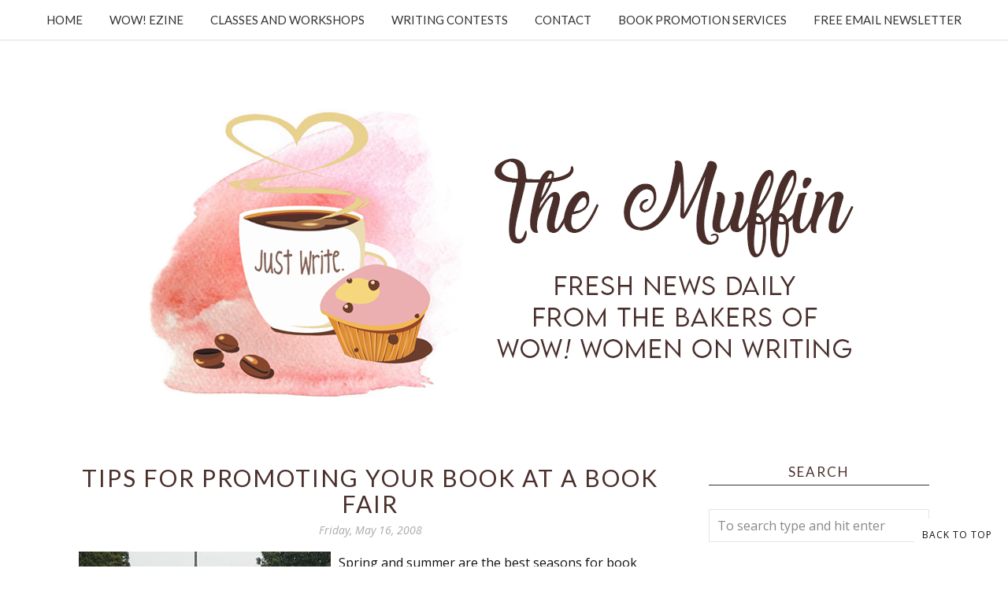

--- FILE ---
content_type: text/html; charset=utf-8
request_url: https://www.google.com/recaptcha/api2/aframe
body_size: -85
content:
<!DOCTYPE HTML><html><head><meta http-equiv="content-type" content="text/html; charset=UTF-8"></head><body><script nonce="lCZdrMFDfBUO0KcND3YhAg">/** Anti-fraud and anti-abuse applications only. See google.com/recaptcha */ try{var clients={'sodar':'https://pagead2.googlesyndication.com/pagead/sodar?'};window.addEventListener("message",function(a){try{if(a.source===window.parent){var b=JSON.parse(a.data);var c=clients[b['id']];if(c){var d=document.createElement('img');d.src=c+b['params']+'&rc='+(localStorage.getItem("rc::a")?sessionStorage.getItem("rc::b"):"");window.document.body.appendChild(d);sessionStorage.setItem("rc::e",parseInt(sessionStorage.getItem("rc::e")||0)+1);localStorage.setItem("rc::h",'1768831626094');}}}catch(b){}});window.parent.postMessage("_grecaptcha_ready", "*");}catch(b){}</script></body></html>

--- FILE ---
content_type: text/html; charset=utf-8
request_url: https://www.google.com/recaptcha/api2/anchor?ar=1&k=6LfHrSkUAAAAAPnKk5cT6JuKlKPzbwyTYuO8--Vr&co=aHR0cHM6Ly9tdWZmaW4ud293LXdvbWVub253cml0aW5nLmNvbTo0NDM.&hl=en&v=PoyoqOPhxBO7pBk68S4YbpHZ&size=invisible&anchor-ms=20000&execute-ms=30000&cb=o3elh2k3a90y
body_size: 49041
content:
<!DOCTYPE HTML><html dir="ltr" lang="en"><head><meta http-equiv="Content-Type" content="text/html; charset=UTF-8">
<meta http-equiv="X-UA-Compatible" content="IE=edge">
<title>reCAPTCHA</title>
<style type="text/css">
/* cyrillic-ext */
@font-face {
  font-family: 'Roboto';
  font-style: normal;
  font-weight: 400;
  font-stretch: 100%;
  src: url(//fonts.gstatic.com/s/roboto/v48/KFO7CnqEu92Fr1ME7kSn66aGLdTylUAMa3GUBHMdazTgWw.woff2) format('woff2');
  unicode-range: U+0460-052F, U+1C80-1C8A, U+20B4, U+2DE0-2DFF, U+A640-A69F, U+FE2E-FE2F;
}
/* cyrillic */
@font-face {
  font-family: 'Roboto';
  font-style: normal;
  font-weight: 400;
  font-stretch: 100%;
  src: url(//fonts.gstatic.com/s/roboto/v48/KFO7CnqEu92Fr1ME7kSn66aGLdTylUAMa3iUBHMdazTgWw.woff2) format('woff2');
  unicode-range: U+0301, U+0400-045F, U+0490-0491, U+04B0-04B1, U+2116;
}
/* greek-ext */
@font-face {
  font-family: 'Roboto';
  font-style: normal;
  font-weight: 400;
  font-stretch: 100%;
  src: url(//fonts.gstatic.com/s/roboto/v48/KFO7CnqEu92Fr1ME7kSn66aGLdTylUAMa3CUBHMdazTgWw.woff2) format('woff2');
  unicode-range: U+1F00-1FFF;
}
/* greek */
@font-face {
  font-family: 'Roboto';
  font-style: normal;
  font-weight: 400;
  font-stretch: 100%;
  src: url(//fonts.gstatic.com/s/roboto/v48/KFO7CnqEu92Fr1ME7kSn66aGLdTylUAMa3-UBHMdazTgWw.woff2) format('woff2');
  unicode-range: U+0370-0377, U+037A-037F, U+0384-038A, U+038C, U+038E-03A1, U+03A3-03FF;
}
/* math */
@font-face {
  font-family: 'Roboto';
  font-style: normal;
  font-weight: 400;
  font-stretch: 100%;
  src: url(//fonts.gstatic.com/s/roboto/v48/KFO7CnqEu92Fr1ME7kSn66aGLdTylUAMawCUBHMdazTgWw.woff2) format('woff2');
  unicode-range: U+0302-0303, U+0305, U+0307-0308, U+0310, U+0312, U+0315, U+031A, U+0326-0327, U+032C, U+032F-0330, U+0332-0333, U+0338, U+033A, U+0346, U+034D, U+0391-03A1, U+03A3-03A9, U+03B1-03C9, U+03D1, U+03D5-03D6, U+03F0-03F1, U+03F4-03F5, U+2016-2017, U+2034-2038, U+203C, U+2040, U+2043, U+2047, U+2050, U+2057, U+205F, U+2070-2071, U+2074-208E, U+2090-209C, U+20D0-20DC, U+20E1, U+20E5-20EF, U+2100-2112, U+2114-2115, U+2117-2121, U+2123-214F, U+2190, U+2192, U+2194-21AE, U+21B0-21E5, U+21F1-21F2, U+21F4-2211, U+2213-2214, U+2216-22FF, U+2308-230B, U+2310, U+2319, U+231C-2321, U+2336-237A, U+237C, U+2395, U+239B-23B7, U+23D0, U+23DC-23E1, U+2474-2475, U+25AF, U+25B3, U+25B7, U+25BD, U+25C1, U+25CA, U+25CC, U+25FB, U+266D-266F, U+27C0-27FF, U+2900-2AFF, U+2B0E-2B11, U+2B30-2B4C, U+2BFE, U+3030, U+FF5B, U+FF5D, U+1D400-1D7FF, U+1EE00-1EEFF;
}
/* symbols */
@font-face {
  font-family: 'Roboto';
  font-style: normal;
  font-weight: 400;
  font-stretch: 100%;
  src: url(//fonts.gstatic.com/s/roboto/v48/KFO7CnqEu92Fr1ME7kSn66aGLdTylUAMaxKUBHMdazTgWw.woff2) format('woff2');
  unicode-range: U+0001-000C, U+000E-001F, U+007F-009F, U+20DD-20E0, U+20E2-20E4, U+2150-218F, U+2190, U+2192, U+2194-2199, U+21AF, U+21E6-21F0, U+21F3, U+2218-2219, U+2299, U+22C4-22C6, U+2300-243F, U+2440-244A, U+2460-24FF, U+25A0-27BF, U+2800-28FF, U+2921-2922, U+2981, U+29BF, U+29EB, U+2B00-2BFF, U+4DC0-4DFF, U+FFF9-FFFB, U+10140-1018E, U+10190-1019C, U+101A0, U+101D0-101FD, U+102E0-102FB, U+10E60-10E7E, U+1D2C0-1D2D3, U+1D2E0-1D37F, U+1F000-1F0FF, U+1F100-1F1AD, U+1F1E6-1F1FF, U+1F30D-1F30F, U+1F315, U+1F31C, U+1F31E, U+1F320-1F32C, U+1F336, U+1F378, U+1F37D, U+1F382, U+1F393-1F39F, U+1F3A7-1F3A8, U+1F3AC-1F3AF, U+1F3C2, U+1F3C4-1F3C6, U+1F3CA-1F3CE, U+1F3D4-1F3E0, U+1F3ED, U+1F3F1-1F3F3, U+1F3F5-1F3F7, U+1F408, U+1F415, U+1F41F, U+1F426, U+1F43F, U+1F441-1F442, U+1F444, U+1F446-1F449, U+1F44C-1F44E, U+1F453, U+1F46A, U+1F47D, U+1F4A3, U+1F4B0, U+1F4B3, U+1F4B9, U+1F4BB, U+1F4BF, U+1F4C8-1F4CB, U+1F4D6, U+1F4DA, U+1F4DF, U+1F4E3-1F4E6, U+1F4EA-1F4ED, U+1F4F7, U+1F4F9-1F4FB, U+1F4FD-1F4FE, U+1F503, U+1F507-1F50B, U+1F50D, U+1F512-1F513, U+1F53E-1F54A, U+1F54F-1F5FA, U+1F610, U+1F650-1F67F, U+1F687, U+1F68D, U+1F691, U+1F694, U+1F698, U+1F6AD, U+1F6B2, U+1F6B9-1F6BA, U+1F6BC, U+1F6C6-1F6CF, U+1F6D3-1F6D7, U+1F6E0-1F6EA, U+1F6F0-1F6F3, U+1F6F7-1F6FC, U+1F700-1F7FF, U+1F800-1F80B, U+1F810-1F847, U+1F850-1F859, U+1F860-1F887, U+1F890-1F8AD, U+1F8B0-1F8BB, U+1F8C0-1F8C1, U+1F900-1F90B, U+1F93B, U+1F946, U+1F984, U+1F996, U+1F9E9, U+1FA00-1FA6F, U+1FA70-1FA7C, U+1FA80-1FA89, U+1FA8F-1FAC6, U+1FACE-1FADC, U+1FADF-1FAE9, U+1FAF0-1FAF8, U+1FB00-1FBFF;
}
/* vietnamese */
@font-face {
  font-family: 'Roboto';
  font-style: normal;
  font-weight: 400;
  font-stretch: 100%;
  src: url(//fonts.gstatic.com/s/roboto/v48/KFO7CnqEu92Fr1ME7kSn66aGLdTylUAMa3OUBHMdazTgWw.woff2) format('woff2');
  unicode-range: U+0102-0103, U+0110-0111, U+0128-0129, U+0168-0169, U+01A0-01A1, U+01AF-01B0, U+0300-0301, U+0303-0304, U+0308-0309, U+0323, U+0329, U+1EA0-1EF9, U+20AB;
}
/* latin-ext */
@font-face {
  font-family: 'Roboto';
  font-style: normal;
  font-weight: 400;
  font-stretch: 100%;
  src: url(//fonts.gstatic.com/s/roboto/v48/KFO7CnqEu92Fr1ME7kSn66aGLdTylUAMa3KUBHMdazTgWw.woff2) format('woff2');
  unicode-range: U+0100-02BA, U+02BD-02C5, U+02C7-02CC, U+02CE-02D7, U+02DD-02FF, U+0304, U+0308, U+0329, U+1D00-1DBF, U+1E00-1E9F, U+1EF2-1EFF, U+2020, U+20A0-20AB, U+20AD-20C0, U+2113, U+2C60-2C7F, U+A720-A7FF;
}
/* latin */
@font-face {
  font-family: 'Roboto';
  font-style: normal;
  font-weight: 400;
  font-stretch: 100%;
  src: url(//fonts.gstatic.com/s/roboto/v48/KFO7CnqEu92Fr1ME7kSn66aGLdTylUAMa3yUBHMdazQ.woff2) format('woff2');
  unicode-range: U+0000-00FF, U+0131, U+0152-0153, U+02BB-02BC, U+02C6, U+02DA, U+02DC, U+0304, U+0308, U+0329, U+2000-206F, U+20AC, U+2122, U+2191, U+2193, U+2212, U+2215, U+FEFF, U+FFFD;
}
/* cyrillic-ext */
@font-face {
  font-family: 'Roboto';
  font-style: normal;
  font-weight: 500;
  font-stretch: 100%;
  src: url(//fonts.gstatic.com/s/roboto/v48/KFO7CnqEu92Fr1ME7kSn66aGLdTylUAMa3GUBHMdazTgWw.woff2) format('woff2');
  unicode-range: U+0460-052F, U+1C80-1C8A, U+20B4, U+2DE0-2DFF, U+A640-A69F, U+FE2E-FE2F;
}
/* cyrillic */
@font-face {
  font-family: 'Roboto';
  font-style: normal;
  font-weight: 500;
  font-stretch: 100%;
  src: url(//fonts.gstatic.com/s/roboto/v48/KFO7CnqEu92Fr1ME7kSn66aGLdTylUAMa3iUBHMdazTgWw.woff2) format('woff2');
  unicode-range: U+0301, U+0400-045F, U+0490-0491, U+04B0-04B1, U+2116;
}
/* greek-ext */
@font-face {
  font-family: 'Roboto';
  font-style: normal;
  font-weight: 500;
  font-stretch: 100%;
  src: url(//fonts.gstatic.com/s/roboto/v48/KFO7CnqEu92Fr1ME7kSn66aGLdTylUAMa3CUBHMdazTgWw.woff2) format('woff2');
  unicode-range: U+1F00-1FFF;
}
/* greek */
@font-face {
  font-family: 'Roboto';
  font-style: normal;
  font-weight: 500;
  font-stretch: 100%;
  src: url(//fonts.gstatic.com/s/roboto/v48/KFO7CnqEu92Fr1ME7kSn66aGLdTylUAMa3-UBHMdazTgWw.woff2) format('woff2');
  unicode-range: U+0370-0377, U+037A-037F, U+0384-038A, U+038C, U+038E-03A1, U+03A3-03FF;
}
/* math */
@font-face {
  font-family: 'Roboto';
  font-style: normal;
  font-weight: 500;
  font-stretch: 100%;
  src: url(//fonts.gstatic.com/s/roboto/v48/KFO7CnqEu92Fr1ME7kSn66aGLdTylUAMawCUBHMdazTgWw.woff2) format('woff2');
  unicode-range: U+0302-0303, U+0305, U+0307-0308, U+0310, U+0312, U+0315, U+031A, U+0326-0327, U+032C, U+032F-0330, U+0332-0333, U+0338, U+033A, U+0346, U+034D, U+0391-03A1, U+03A3-03A9, U+03B1-03C9, U+03D1, U+03D5-03D6, U+03F0-03F1, U+03F4-03F5, U+2016-2017, U+2034-2038, U+203C, U+2040, U+2043, U+2047, U+2050, U+2057, U+205F, U+2070-2071, U+2074-208E, U+2090-209C, U+20D0-20DC, U+20E1, U+20E5-20EF, U+2100-2112, U+2114-2115, U+2117-2121, U+2123-214F, U+2190, U+2192, U+2194-21AE, U+21B0-21E5, U+21F1-21F2, U+21F4-2211, U+2213-2214, U+2216-22FF, U+2308-230B, U+2310, U+2319, U+231C-2321, U+2336-237A, U+237C, U+2395, U+239B-23B7, U+23D0, U+23DC-23E1, U+2474-2475, U+25AF, U+25B3, U+25B7, U+25BD, U+25C1, U+25CA, U+25CC, U+25FB, U+266D-266F, U+27C0-27FF, U+2900-2AFF, U+2B0E-2B11, U+2B30-2B4C, U+2BFE, U+3030, U+FF5B, U+FF5D, U+1D400-1D7FF, U+1EE00-1EEFF;
}
/* symbols */
@font-face {
  font-family: 'Roboto';
  font-style: normal;
  font-weight: 500;
  font-stretch: 100%;
  src: url(//fonts.gstatic.com/s/roboto/v48/KFO7CnqEu92Fr1ME7kSn66aGLdTylUAMaxKUBHMdazTgWw.woff2) format('woff2');
  unicode-range: U+0001-000C, U+000E-001F, U+007F-009F, U+20DD-20E0, U+20E2-20E4, U+2150-218F, U+2190, U+2192, U+2194-2199, U+21AF, U+21E6-21F0, U+21F3, U+2218-2219, U+2299, U+22C4-22C6, U+2300-243F, U+2440-244A, U+2460-24FF, U+25A0-27BF, U+2800-28FF, U+2921-2922, U+2981, U+29BF, U+29EB, U+2B00-2BFF, U+4DC0-4DFF, U+FFF9-FFFB, U+10140-1018E, U+10190-1019C, U+101A0, U+101D0-101FD, U+102E0-102FB, U+10E60-10E7E, U+1D2C0-1D2D3, U+1D2E0-1D37F, U+1F000-1F0FF, U+1F100-1F1AD, U+1F1E6-1F1FF, U+1F30D-1F30F, U+1F315, U+1F31C, U+1F31E, U+1F320-1F32C, U+1F336, U+1F378, U+1F37D, U+1F382, U+1F393-1F39F, U+1F3A7-1F3A8, U+1F3AC-1F3AF, U+1F3C2, U+1F3C4-1F3C6, U+1F3CA-1F3CE, U+1F3D4-1F3E0, U+1F3ED, U+1F3F1-1F3F3, U+1F3F5-1F3F7, U+1F408, U+1F415, U+1F41F, U+1F426, U+1F43F, U+1F441-1F442, U+1F444, U+1F446-1F449, U+1F44C-1F44E, U+1F453, U+1F46A, U+1F47D, U+1F4A3, U+1F4B0, U+1F4B3, U+1F4B9, U+1F4BB, U+1F4BF, U+1F4C8-1F4CB, U+1F4D6, U+1F4DA, U+1F4DF, U+1F4E3-1F4E6, U+1F4EA-1F4ED, U+1F4F7, U+1F4F9-1F4FB, U+1F4FD-1F4FE, U+1F503, U+1F507-1F50B, U+1F50D, U+1F512-1F513, U+1F53E-1F54A, U+1F54F-1F5FA, U+1F610, U+1F650-1F67F, U+1F687, U+1F68D, U+1F691, U+1F694, U+1F698, U+1F6AD, U+1F6B2, U+1F6B9-1F6BA, U+1F6BC, U+1F6C6-1F6CF, U+1F6D3-1F6D7, U+1F6E0-1F6EA, U+1F6F0-1F6F3, U+1F6F7-1F6FC, U+1F700-1F7FF, U+1F800-1F80B, U+1F810-1F847, U+1F850-1F859, U+1F860-1F887, U+1F890-1F8AD, U+1F8B0-1F8BB, U+1F8C0-1F8C1, U+1F900-1F90B, U+1F93B, U+1F946, U+1F984, U+1F996, U+1F9E9, U+1FA00-1FA6F, U+1FA70-1FA7C, U+1FA80-1FA89, U+1FA8F-1FAC6, U+1FACE-1FADC, U+1FADF-1FAE9, U+1FAF0-1FAF8, U+1FB00-1FBFF;
}
/* vietnamese */
@font-face {
  font-family: 'Roboto';
  font-style: normal;
  font-weight: 500;
  font-stretch: 100%;
  src: url(//fonts.gstatic.com/s/roboto/v48/KFO7CnqEu92Fr1ME7kSn66aGLdTylUAMa3OUBHMdazTgWw.woff2) format('woff2');
  unicode-range: U+0102-0103, U+0110-0111, U+0128-0129, U+0168-0169, U+01A0-01A1, U+01AF-01B0, U+0300-0301, U+0303-0304, U+0308-0309, U+0323, U+0329, U+1EA0-1EF9, U+20AB;
}
/* latin-ext */
@font-face {
  font-family: 'Roboto';
  font-style: normal;
  font-weight: 500;
  font-stretch: 100%;
  src: url(//fonts.gstatic.com/s/roboto/v48/KFO7CnqEu92Fr1ME7kSn66aGLdTylUAMa3KUBHMdazTgWw.woff2) format('woff2');
  unicode-range: U+0100-02BA, U+02BD-02C5, U+02C7-02CC, U+02CE-02D7, U+02DD-02FF, U+0304, U+0308, U+0329, U+1D00-1DBF, U+1E00-1E9F, U+1EF2-1EFF, U+2020, U+20A0-20AB, U+20AD-20C0, U+2113, U+2C60-2C7F, U+A720-A7FF;
}
/* latin */
@font-face {
  font-family: 'Roboto';
  font-style: normal;
  font-weight: 500;
  font-stretch: 100%;
  src: url(//fonts.gstatic.com/s/roboto/v48/KFO7CnqEu92Fr1ME7kSn66aGLdTylUAMa3yUBHMdazQ.woff2) format('woff2');
  unicode-range: U+0000-00FF, U+0131, U+0152-0153, U+02BB-02BC, U+02C6, U+02DA, U+02DC, U+0304, U+0308, U+0329, U+2000-206F, U+20AC, U+2122, U+2191, U+2193, U+2212, U+2215, U+FEFF, U+FFFD;
}
/* cyrillic-ext */
@font-face {
  font-family: 'Roboto';
  font-style: normal;
  font-weight: 900;
  font-stretch: 100%;
  src: url(//fonts.gstatic.com/s/roboto/v48/KFO7CnqEu92Fr1ME7kSn66aGLdTylUAMa3GUBHMdazTgWw.woff2) format('woff2');
  unicode-range: U+0460-052F, U+1C80-1C8A, U+20B4, U+2DE0-2DFF, U+A640-A69F, U+FE2E-FE2F;
}
/* cyrillic */
@font-face {
  font-family: 'Roboto';
  font-style: normal;
  font-weight: 900;
  font-stretch: 100%;
  src: url(//fonts.gstatic.com/s/roboto/v48/KFO7CnqEu92Fr1ME7kSn66aGLdTylUAMa3iUBHMdazTgWw.woff2) format('woff2');
  unicode-range: U+0301, U+0400-045F, U+0490-0491, U+04B0-04B1, U+2116;
}
/* greek-ext */
@font-face {
  font-family: 'Roboto';
  font-style: normal;
  font-weight: 900;
  font-stretch: 100%;
  src: url(//fonts.gstatic.com/s/roboto/v48/KFO7CnqEu92Fr1ME7kSn66aGLdTylUAMa3CUBHMdazTgWw.woff2) format('woff2');
  unicode-range: U+1F00-1FFF;
}
/* greek */
@font-face {
  font-family: 'Roboto';
  font-style: normal;
  font-weight: 900;
  font-stretch: 100%;
  src: url(//fonts.gstatic.com/s/roboto/v48/KFO7CnqEu92Fr1ME7kSn66aGLdTylUAMa3-UBHMdazTgWw.woff2) format('woff2');
  unicode-range: U+0370-0377, U+037A-037F, U+0384-038A, U+038C, U+038E-03A1, U+03A3-03FF;
}
/* math */
@font-face {
  font-family: 'Roboto';
  font-style: normal;
  font-weight: 900;
  font-stretch: 100%;
  src: url(//fonts.gstatic.com/s/roboto/v48/KFO7CnqEu92Fr1ME7kSn66aGLdTylUAMawCUBHMdazTgWw.woff2) format('woff2');
  unicode-range: U+0302-0303, U+0305, U+0307-0308, U+0310, U+0312, U+0315, U+031A, U+0326-0327, U+032C, U+032F-0330, U+0332-0333, U+0338, U+033A, U+0346, U+034D, U+0391-03A1, U+03A3-03A9, U+03B1-03C9, U+03D1, U+03D5-03D6, U+03F0-03F1, U+03F4-03F5, U+2016-2017, U+2034-2038, U+203C, U+2040, U+2043, U+2047, U+2050, U+2057, U+205F, U+2070-2071, U+2074-208E, U+2090-209C, U+20D0-20DC, U+20E1, U+20E5-20EF, U+2100-2112, U+2114-2115, U+2117-2121, U+2123-214F, U+2190, U+2192, U+2194-21AE, U+21B0-21E5, U+21F1-21F2, U+21F4-2211, U+2213-2214, U+2216-22FF, U+2308-230B, U+2310, U+2319, U+231C-2321, U+2336-237A, U+237C, U+2395, U+239B-23B7, U+23D0, U+23DC-23E1, U+2474-2475, U+25AF, U+25B3, U+25B7, U+25BD, U+25C1, U+25CA, U+25CC, U+25FB, U+266D-266F, U+27C0-27FF, U+2900-2AFF, U+2B0E-2B11, U+2B30-2B4C, U+2BFE, U+3030, U+FF5B, U+FF5D, U+1D400-1D7FF, U+1EE00-1EEFF;
}
/* symbols */
@font-face {
  font-family: 'Roboto';
  font-style: normal;
  font-weight: 900;
  font-stretch: 100%;
  src: url(//fonts.gstatic.com/s/roboto/v48/KFO7CnqEu92Fr1ME7kSn66aGLdTylUAMaxKUBHMdazTgWw.woff2) format('woff2');
  unicode-range: U+0001-000C, U+000E-001F, U+007F-009F, U+20DD-20E0, U+20E2-20E4, U+2150-218F, U+2190, U+2192, U+2194-2199, U+21AF, U+21E6-21F0, U+21F3, U+2218-2219, U+2299, U+22C4-22C6, U+2300-243F, U+2440-244A, U+2460-24FF, U+25A0-27BF, U+2800-28FF, U+2921-2922, U+2981, U+29BF, U+29EB, U+2B00-2BFF, U+4DC0-4DFF, U+FFF9-FFFB, U+10140-1018E, U+10190-1019C, U+101A0, U+101D0-101FD, U+102E0-102FB, U+10E60-10E7E, U+1D2C0-1D2D3, U+1D2E0-1D37F, U+1F000-1F0FF, U+1F100-1F1AD, U+1F1E6-1F1FF, U+1F30D-1F30F, U+1F315, U+1F31C, U+1F31E, U+1F320-1F32C, U+1F336, U+1F378, U+1F37D, U+1F382, U+1F393-1F39F, U+1F3A7-1F3A8, U+1F3AC-1F3AF, U+1F3C2, U+1F3C4-1F3C6, U+1F3CA-1F3CE, U+1F3D4-1F3E0, U+1F3ED, U+1F3F1-1F3F3, U+1F3F5-1F3F7, U+1F408, U+1F415, U+1F41F, U+1F426, U+1F43F, U+1F441-1F442, U+1F444, U+1F446-1F449, U+1F44C-1F44E, U+1F453, U+1F46A, U+1F47D, U+1F4A3, U+1F4B0, U+1F4B3, U+1F4B9, U+1F4BB, U+1F4BF, U+1F4C8-1F4CB, U+1F4D6, U+1F4DA, U+1F4DF, U+1F4E3-1F4E6, U+1F4EA-1F4ED, U+1F4F7, U+1F4F9-1F4FB, U+1F4FD-1F4FE, U+1F503, U+1F507-1F50B, U+1F50D, U+1F512-1F513, U+1F53E-1F54A, U+1F54F-1F5FA, U+1F610, U+1F650-1F67F, U+1F687, U+1F68D, U+1F691, U+1F694, U+1F698, U+1F6AD, U+1F6B2, U+1F6B9-1F6BA, U+1F6BC, U+1F6C6-1F6CF, U+1F6D3-1F6D7, U+1F6E0-1F6EA, U+1F6F0-1F6F3, U+1F6F7-1F6FC, U+1F700-1F7FF, U+1F800-1F80B, U+1F810-1F847, U+1F850-1F859, U+1F860-1F887, U+1F890-1F8AD, U+1F8B0-1F8BB, U+1F8C0-1F8C1, U+1F900-1F90B, U+1F93B, U+1F946, U+1F984, U+1F996, U+1F9E9, U+1FA00-1FA6F, U+1FA70-1FA7C, U+1FA80-1FA89, U+1FA8F-1FAC6, U+1FACE-1FADC, U+1FADF-1FAE9, U+1FAF0-1FAF8, U+1FB00-1FBFF;
}
/* vietnamese */
@font-face {
  font-family: 'Roboto';
  font-style: normal;
  font-weight: 900;
  font-stretch: 100%;
  src: url(//fonts.gstatic.com/s/roboto/v48/KFO7CnqEu92Fr1ME7kSn66aGLdTylUAMa3OUBHMdazTgWw.woff2) format('woff2');
  unicode-range: U+0102-0103, U+0110-0111, U+0128-0129, U+0168-0169, U+01A0-01A1, U+01AF-01B0, U+0300-0301, U+0303-0304, U+0308-0309, U+0323, U+0329, U+1EA0-1EF9, U+20AB;
}
/* latin-ext */
@font-face {
  font-family: 'Roboto';
  font-style: normal;
  font-weight: 900;
  font-stretch: 100%;
  src: url(//fonts.gstatic.com/s/roboto/v48/KFO7CnqEu92Fr1ME7kSn66aGLdTylUAMa3KUBHMdazTgWw.woff2) format('woff2');
  unicode-range: U+0100-02BA, U+02BD-02C5, U+02C7-02CC, U+02CE-02D7, U+02DD-02FF, U+0304, U+0308, U+0329, U+1D00-1DBF, U+1E00-1E9F, U+1EF2-1EFF, U+2020, U+20A0-20AB, U+20AD-20C0, U+2113, U+2C60-2C7F, U+A720-A7FF;
}
/* latin */
@font-face {
  font-family: 'Roboto';
  font-style: normal;
  font-weight: 900;
  font-stretch: 100%;
  src: url(//fonts.gstatic.com/s/roboto/v48/KFO7CnqEu92Fr1ME7kSn66aGLdTylUAMa3yUBHMdazQ.woff2) format('woff2');
  unicode-range: U+0000-00FF, U+0131, U+0152-0153, U+02BB-02BC, U+02C6, U+02DA, U+02DC, U+0304, U+0308, U+0329, U+2000-206F, U+20AC, U+2122, U+2191, U+2193, U+2212, U+2215, U+FEFF, U+FFFD;
}

</style>
<link rel="stylesheet" type="text/css" href="https://www.gstatic.com/recaptcha/releases/PoyoqOPhxBO7pBk68S4YbpHZ/styles__ltr.css">
<script nonce="VUjzwLRf-FM9EeX_knhTDw" type="text/javascript">window['__recaptcha_api'] = 'https://www.google.com/recaptcha/api2/';</script>
<script type="text/javascript" src="https://www.gstatic.com/recaptcha/releases/PoyoqOPhxBO7pBk68S4YbpHZ/recaptcha__en.js" nonce="VUjzwLRf-FM9EeX_knhTDw">
      
    </script></head>
<body><div id="rc-anchor-alert" class="rc-anchor-alert"></div>
<input type="hidden" id="recaptcha-token" value="[base64]">
<script type="text/javascript" nonce="VUjzwLRf-FM9EeX_knhTDw">
      recaptcha.anchor.Main.init("[\x22ainput\x22,[\x22bgdata\x22,\x22\x22,\[base64]/[base64]/[base64]/[base64]/[base64]/[base64]/[base64]/[base64]/[base64]/[base64]\\u003d\x22,\[base64]\\u003d\x22,\x22woDCgcKCQmtpw6LCilNYwrsDKMOjTRkyUhYqfMKUw5vDlcOHwq7CisOqw6xxwoRScBvDpMKTVnHCjz5xwq97fcK8wpzCj8KLw6bDnsOsw4AgwpUfw7nDosKhN8KswqnDn0xqbn7CnsOOw7lyw4k2wrI0wq/CuAMCXhRJEFxDScOWEcOIcMKnwpvCv8KEecOCw5h8wptnw70MDBvCujI0TwvCtQLCrcKDw4XCiG1HfsOpw7nCm8KdRcO3w6XCgF94w7DCom4Zw4xtL8K5BWPCrWVGSsOCPsKZCMKKw60/[base64]/CvMKAw5jDiiTDqsKHw4zCgRpaw4Z3QMOWBCNqcsOIQ8OWw7/[base64]/wqHCk8OhwrpAw6B1aS0Hw43CqMOOA8Ouw6lYwoLDp0PClxvChMO2w7HDrcOVUcKCwrI4wpzCq8OwwrduwoHDqCfDiAjDomAGwrTCjmDCiCZib8K9XsO1w755w43DlsOmZMKiBm5zasOvw5fDjMO/w57DlcKfw47Ci8OKO8KYRQLCpFDDhcODwqLCp8O1w5nCoMKXA8Oaw6k3XkFVNVDDlcOpKcOAwohIw6YKw4XDjMKOw6c0wo7DmcKVZ8OUw4Bhw5EtC8Owbx7Cu3/CoVVXw6TCmMKTDCvCsnsJPmPCocKKYsOowr1Ew6PDk8OJOiRyGcOZNnNGVsOsamzDoixlw5HCs2dkwo7CihvCigQFwrQkwoHDpcO2wofCvhMuTsOkQcKbZiNFUgrDgA7ChMKNwovDpD1Qw5LDk8K8DMKrKcOGf8K3wqnCj1vDhsOaw49kw4F3wpnClw/CvjM7P8Oww7fCmsKYwpUbXsOnwrjCucOiNwvDoTjDtTzDkXU1aEfDosOvwpFbE1rDn1t6HkAqwoVSw6vCpy51c8Otw6h6ZMKyRBIzw7MCUMKJw606wrFIMEBAUsO8wp5RZE7DisKWFMKaw5YjG8Otwr4hKUHDpWbCvCbDmAvDm0Nuw4EhasO/wqIQwpkDekPCvMO7KcK+w4/DuWPDnD1sw7/[base64]/Cr8KTw7jDqlDDskEbwqhxwo7Dm8KrJMKqdMOsXsOcwphQw4FbwoUiwrtvw7TDq1/DvMKPwpHDhcKOw7DDpMO2w7ZiBG/DniJHwq5EAcOuwoRVYcOlThZ+woI/[base64]/DuSbDqsOqWXDCnSFJwq55woTCu8KtKHdEwoIcw5vCljDDrmbCpyPDnMOnADPCh2ptIR4Gwrd9w7bDksO4TU5Yw4dmWHU8IHkAGX/DgsKPwrPCpgvDsRZoFQIawqDDsVXCrF/CqMKpWlHDjMKYPivCisKZbSszDy19H3VmCUvDvzBkwqpBwqs4PcOiR8K/wq/[base64]/DjcK8Z1nCrR8fwofDiC0gw4FmwqkAw7kKw7HDq8OOMsKYw69/Th4QT8OYw7pgwrdMdQNLNhzDrHnCjFdYw6jDrRpnP1Mxw7ZBw77DjsOIAMK4w6jCk8KsK8O1E8Okwrk/w5zCqWVhwq19wpl4FsOmw67CkMOJcnPCm8Oiwr9fIsOJwrDCoMKPKcO2wo5dRxnDoW08w5/CpyrDtcOXHMO8HzVVw5jCqBoTwqNFSMKGDWHDgsKPw4YJwrDChsKhUsOQw5EUGMKOD8OJw5UpwphCw5vCp8OJwrcBw4HCjcK/woPDqMKsIsO1w4sjQXVMYMKaZFLCiFnCkz7Do8K/fX0PwqtRw6Qlw4vCpxJew7XCsMKuwoEzOMOIwpXDkjQAwrZBGW3CoGglw5xgKzF/[base64]/DkF/[base64]/wqs6w5jCnMKLMQ/DgcOVwpQlJWXCvyZWwrDDlGXDnsOmesOyd8OcL8OyIyfDg28wF8K1SMODwqjDj2RBL8KHwpw4GyTCmcO3wozDkcOWN04pwq7CtVTDnjcgw5M2w79YwqjClgNswp0IwoYVw5LCuMKmwqlsFAp4HnI/BGLCv2nCvcOBwohPwopMT8Oow4thFzpmwoI3w57Dj8O1wrhWFCHDuMKOBMKYMMKEwrHDm8OsX0DDgxsHAsK6S8OBwrfChHcYLT4XR8OFWMKoGsKIwp9bwr7CkcKXDCHCnsKMwrZVwrk9w4/CoE09w54ZOiUxw5/[base64]/CkytwwpJnL8KLV8KIwq/[base64]/Dh0cFw7odU8K8wqPDtkfCiSBuY8Odw7gDAVsrD8OXIcKGCDfDowjDgDo3w43CnlR9w4rDiyIow5zCmgQXfSAbNF/Ct8KcHTF3RsKgfhYiwpZRMw44QBdRVX4kw4vDucK/wqLDiX3DuQhLwpQ4w4rCh2TCv8Ojw4YtBTI8H8ONwoHDoFtowpnCl8KXSxXDpsO/HcOMwosjwovDrkY+TnEOCkHCr25RIMO5woMvw4RcwqJOw7fCq8KewoIrc2kxQsKrw7Z/LMKcQcOMVjjCoW4uw6jCsUHDqcKeUlTDn8OpwrbCqUEmwrXCicKCWcORwqPDpGwrKg7CnMKyw6XCvMKtBAJ/XD4sRsKCwq/[base64]/Cv8O0SMKawpfCniZbVjDDn2oBwqJPw7/Clz5eez5WwqvCtw43c1obAcOuHsO3wothw47DhB3DrWdOwq/DojUsw7jCnCoyCMO9wq5xw6XDhcOqw6LCosKXNcOow6rDglUBw7tSw4A/GMKRasK2wqYbdsOpwpU/wpc/RsOtw5ggRwjDksOTwrM/w5wmScKdAsOTwqnCqsOfGjZ5VjHDqhnCpyjDlMKuWMO6wpvCh8OfBT8sHRTCoR8IDAtkGcK2w64ew64XSnMeFsOQwqMDRcK5wr9HQcKgw7Akw6/DiQPCmgEUN8KlworCocKcw4jDpcKmw4LDncKawprCo8K+w5RVwpN3JsO2QMKsw5NZw5rCuixHCXBKLcO+UGFwOMKubjvDs2k+XREKw57CrMOww5bDrcKtcMOJIcKaRXNqw7NUwojCoWk6X8KkUmLDhnXCscKrN3PDu8OULsOMTF9GLcOMEsOeP17DsjJ4wq8Rwq8/[base64]/DocOww7rDsU9eTlDCkCkOworDhcO8LDfCtcOJQ8K8HcO8wofDohBywrDChE8pTUrDgsOqKD5SchlswohGw717C8KUR8KJdiRYBArDscK7axcsw5Jew4BCKcOkcnMzwq/DrQ5Sw4fChGBGwp/CrsKPLicCVS0+AwM9wqTDgcOhwp5owrzDk0bDrcKJFsK9cXfDv8KOYMKQwrLCij/CosOIa8KQYGPCuxzDmcOwNAHCsQnDkcOKXcKfE3UWPUNRICrChcOJw7Nzwo5wAVJ9w4fDncOJw5HDh8Krw7XCtAMbNMOBBw/CgRZrw4HDgMOpbcONwqLCuy/DgcKVwplJH8K4wq/DjsOmYT0JTcKRw63CniAHb2h5w5HDqsK+w50PWRnCosKzwqPDjMOrwrLCiB8ow697w7zDkU/Dl8O6XixQDlNGw5Vue8Osw55KRy/DtcKow5jCjXIfAMK/BsKGw7s5w6AzB8KTS0vDiDUIbMOAw5Jtwr4dQF5LwpwPSlzCrCjDusKhw5tKFMK8dEPCucORw43CuSbClsOxw5rCvMOuYsO+BWvClMKhw7TCoCMdI0vDl23Cgh/DvcKjanEnX8KxHsOLLlYEUypuw5ZAfSnCp3JsG19vIsOccx/[base64]/[base64]/wpw7wr/DvyvDlyYAIhhDJiTDjsOgEhbDo8KrAsKUdnpFNsK4w4FhX8OKw5hIw7vCvUPCicKCS07CnwHCrWXDvsKsw7pEYMKPwpLDlMOaMsO7w6bDlMOOwohnwo/[base64]/DrHvDisKCVMK5PmB9cCoNFsKewonCuQ7CrMOiIcKjw5vCgADCkMOSwp8Fw4QZw4MNZ8KEEh7CtMK0w4PChMKYw7AAw7N+fQLCp2YoHcOiw4XCik/DgMOsXMO6ZcKvw5Zrw6PDhQfDs1hFbsK3QcOcKVJCGsO2UcO1woU9LMKNBUzDnMKxwpDDicK+UjrDhWlWEsKJb0LDuMO1w6U6wqpLPTsmfcKaLsOow6/CvcKLwrTCscOAw5nDkErDu8KzwqNEPGDDj0nCkcKpL8ODwr3DsSFOw6/DhWsSwpbDvAvDjE9wd8ObwqA4wrZvw6XCscOZw77Cm1YhTCzDj8K9RkNuJ8K1w7kjTFzCmMORwqDDsTtgw4MJSEAzwpI8w7zCj8OKwp8wwo3Cn8OFwplDwqg2w4hvLGnDqjl/EAZBwpwtBSxVXcKJw6TDiTRsN1cHwqbDrsK5BTkkJV4iwpTDkcKEw6nCscOcwqEIw7vDvMOUwpRWWMK6w7TDjMKgwoXCl3tWw4DChcKgb8K7AcKfwp7DlcOjasOPUDAaWj7CtB0iw44jw5vDswjDpmjCh8OYw4TCvwjDr8O/Hx7DkjcfwqgtFsKRPHTCtgHCmi5yCMOuDTnCqU9Xw4/Ckg8lw5/ColLDl35EwrlyazAMwpk8woZ0VS/Dq19We8OGw6JVwrHDoMKLI8O/YsK/[base64]/DUxiNMO7FWDCnGt/P217w794ZcKudV7Dn3XDvlRAdWvDsMKowqNkKljCjEnDsVXDqcK6CcOJS8KrwrFSOMOEY8OWwqB8wpHDpjQjwqMDM8OLwoXDrsO5WcOoWcOkZwrCgsKQGMOYwo1NwohJNWdCbsK8wozDuX/Din3DuXDDvsOAw61KwpR4wqbCk1wvU0ZzwrwSQW3Cr1gHYEPDmiTCgnEWNwYVWWHCt8Ome8OxbsO6w5DDrhPDvMKcWsOqw6NOP8OZRVbCsMKOYWZtEcOaCg3DiMO+QCDCp8Kow7DDrcOfLcKgPsKjVkVqMG7DjMOvGjbCnMKnw43Cr8OafibCqSY/[base64]/Dm8OrwpVhD8Kew4PDvj5ObsKFw6F9wqQow5NWw7FuU8KUC8OGB8OVBU8icgdHUBjDnDzDk8K/JMOLwoBoTQ1mEcORwr7Coy3Dp1MUN8K1w7LCh8OuwoXDmMKtEcOIw7nDhRzCvMOiwojDoFUBOMKZwpFswocOwo5OwqEgwrt0wppQDl5nKsKjTcKcw4liWMKlwoHDlMKJw6/[base64]/CicOxI8OVcknCpAJywpbCj8OOCMKDwqpuwrt4PcOow5JgGCLCv8O3wo1eTMKBTDXCrsOQdActdksCTn3DpltUGH3DncKhInVtS8OpbsKPwrrDvUzCqsOAw7Epw4PClQ/CkMOxFXLDksOLRMKIBGDDh2fCh3lvwrtbwopawozCtVvDmMKoVFjChcOzEmPDmSzDtWk+w4vChiswwoQJw43Dh0RswrpxaMKNJsKSworDtBU+w6TCpMOnX8O9woNZw7A/wp3CggkPIXHCknDCvMKPw4nCiRjDiGU1TyA1HMKgwo1KwoDDucKZw6/[base64]/[base64]/[base64]/CnMKRNgICGsKNBcKaVlsfMEbCvQ1Jwp0SZ0/Dk8K8JMO5a8KCw70ow6DCoCJ9w5rCisKyRMOFMlHDjMKjw6Jdb1DDj8KJY3dKwrYqTcOAwr0bw6HChSHCpyvCmQXDosO1O8KewqPDn3vDicOLwrPDmndwNsKDe8Kww6DDh1fDmcO8acOfw7nCt8K5PnUOwo3CllfDrRHDrEhMQcK/W0p1f8KWw6fCpcK6TRzCuyTDsgXCqcKyw5Mtwpk2YcKFwqnDtMKVw6h4wpl5AcKWDVpOw7QrTk7CnsOlbMOmwoTCiSQiRCTDkQrDqsOLw7/CvsOQwqTDsSg5woHDlETCjsOZw6MpwqbCiS9rUcOFOMOiw6HChsOhDVDCtFdkwpfCvcO0wokGw6fDgFTCksKoTxhGCRNbKz0wAMOlw43Crk4Jc8Kkw7MYOMK2VlPCocO6wojCoMObwpJHQVk8JCkBbxc3c8KkwoR9VyXCh8KFK8O3w4gOYnnDnxHCiX/[base64]/[base64]/wo/[base64]/[base64]/DuMOjw6EfYyDDlcOGc8Odwq9GMcOsw6/[base64]/w4QbXsK8SEwdJRbChiBjMhIXwrwcYUttYkpYSQFGCB87w7YQJUXCsMKkdsOwwr7CtSjDkcOjWcOMendfwpjDnMKxejc3w6Q+RcKTw4rCkS3Di8OTbQXCicKOwqPCtsO8w4M1wpnChsOBDn0fw53Ct0vCmwXCkVULVjE4bxpwwo7CqcO2wqoyw7vCrsOpS3/[base64]/[base64]/[base64]/DjwjCsMOcw7bDuMOGOGo3CyTDt1/Duw4jIsKMFCfDrMKhw70/KgYlwrfCmsK2KjzCtyFEw6PCrU9kWsKRKMOdw7RuwpkJEAkRwoHCmSrCisOEXGsLZy0OOUHCj8OpTGbDvjPCgnYjRcO3wovCvMKrCBFFwrMfwpHDtTY/T0vCsxZEwqx7wr1sdGQXDMOawoXCjcKWwptbw5rDpcKfKSDCmsOgwpRFw4fCim/ChsOKBxnChMKRw7d7w5Anwr7CnMKbwoAdw5LCkELDm8OowpJNFxjCscKQO2zDgG4+a1nClsO7K8Knd8K9w7Z9CMK2w6N0S0VSCQzCnyIGH0taw5x6fEEOFhR4FWk3w6Bpw4EMwoIowr/[base64]/DgjHDqFbCp8OLw4/DlcKCJy08K3RhGhPCncOlwqHCrsKOw7nDkMOVRMK8ITZ2XCk/wpF3IsO1ExHDj8Kdwpgnw6fCtkM7wovCl8OswrXDjnXCjMOAw5PDsMKuwrdGwqxzFcKwwqvDkMKmE8Oha8OtwpvDpcKnGFfChG/DvlfCg8KWw75bAxlzHcOIw78GLsK5w6/DusKCbm/Di8OvfsKSwoHCjMKzEcKobDJffzTCqMKyZMK+ZEN0w67ChiMqH8O1EVRXwpXDh8OUWH/CnMKRw5tlJsKgWsOnwpRGw6Nve8Kdw5wTKF53bxpCfV7CicOxF8KvMnvDlsKRNcOFaG8YwpDCgMOxR8O7IVbCr8OjwoA9DMKZwqZMw5w/[base64]/CvHrDtl7DizvCq8Oawq/DicO5w5PDvizDikDDjcONwqdqDcKXw5pnwq3CjxBSw5leWC/DgGvCm8KPw6M0VG7CsSvDgMK/QG/DvVsOMAAqwqc5VMKTw7PDvsK3acK+AGNSRAYkwqsQw7bCpsK5F1huRsK5w6sKw41BTnMrJHPDqMOOcwMKUQ3DjsOyw4rCh3nCu8K7VABYPyPDmMOXCBrCkcOYw4/DqgbDgzMyQ8Oww4Bqw4jDvAEHwq3DhnN0LsOgw6dSw6Jdw7ZMGMKBc8KsL8ODRsKkwoYqwrIzw48kXsOWMMO9VsOyw47Cj8KewoLDvxwKw4fDm28NK8Okf8KZY8KwdsOqLjpqQsOAw4LDksK/[base64]/Dqx3DhjvCnsKPBcKtw7Fpw5g2XMKTQl5xw4BebVtLwp7Ch8O6H8K8KwzDvljCqsONwrPDjh5BwobDuG/Dv0R2ACHDoVIIeTHDt8OuFMO7w4QTw6obwq5adW56HkHDksKWw5PCiT9uw4DCsGLDkkzDjsO/w5E4E38dVcKQw4LCgcK2ZsO3w5xswpQRw6JxB8K1wpNHw7gcwqNpDMOKGAtYWMKWw6gewo/Dj8OSwpIAw4nClw7DjTrClMO7AWNPLsOhY8KWPEhWw5RTwox3w75owr5qwoLDrC7Dm8OrM8ONw5hYwo/DocOuTcKcwrrDslNXYDXDrSnCqMKYBcKSMcOZHTZWw74mw5jDlG4ZwqHDozwVSMO/TjbCt8OqdsO1ZHRqLsOtw7Erw5Unw5fDmhrDnCNmw7s2ZlzCscOvw43Di8KOw5ovLA5fw7tIwrDCusOLwooHwp4iw4rCrB89w4hOw6Bew50uw5Udw5LClsKoCEjDpX92woNrXCoGwq/CnMOlBcKwFUPDuMOReMKYwp7ChMOgL8Oyw6jCk8OtwpBMwo0SCsKOw4suwpstN2d/[base64]/DsCxrYsORdMK/wqrDisO2wpIow4HCrsK9w5pYVCt1UjBOwpAQw5vDosO7P8KTMSzDjsKQwr/CgcKYOcKkVcOoIsKAQsK/eA3DtivCny3DtQ7Cr8OVM0/Dk0DDqcO+w4RzwrbCjQVuwoTDhsOiTcOYSl5PVHMpw41lVcOdwpHDjWRuLMK4woQKw6g7TnrCsWdRRmk7BwXCuXVPVDnDmzHCgmtMw4fDoDN/w47Ct8K5fGNHwp/[base64]/I8KTwqHCnQDCjcO2wqHChxZQFUt+QSLDphBzw6bDr3dQwoF2dAfCqMKQwrvDgsOGTibCoBHDgcOWI8KpPzgawqTDh8KNw5/CjCFrXMO3KMOew4TCt2zCpjDCtW/CgBzCnwZQNcKWH3B5PwMQwpVFdsOWwq0FcMKhSzdpbkrDrjnCjMO4AVbCs049GsK1IX/[base64]/DsKOdCXDsQwbwrwVXcKywo7DnsKswotqwrNUHmzCmVPCjCjDjWjCkQ1twqIMHgcuGENKw6gERsKKwpjDgFPCmcOXU2LDjhTDugXDhlQLMW8RaQ8Dw5ZsJcK4f8OKw4B7SCzCtcOtw4vCkgLCmMOzEg0LUWrDuMKVwqxJw5g8wrfCs1dOT8KjGMOFQl/CiVkQwqDDkcO2wrkLwrdXesORw7Nqw4s+woQET8Kpwq3DvcKnHcOEVkzCoA1JwpfCqx/DtsKgw4kSEcKAw7jDghQ3HlHDrDp/[base64]/ClcOVw5xOwpN2d3PDjQrCrwvCq8OYw5rCjBUlV8K7wonDqSJFNHPCvQk3w6dEJMKeQHFWaCbCtHIew5VPwovDgDDDt2cbwqJ8JjPCvFDCjsKJwq55ZWbDh8KTwqvCu8Kmw6E6W8OcdT/DisOJPAFnw44UUgZkVsOnCsKsOVfDlzgbX3TCuF0Xw49aGVLDnMOaKsOXw6zDm2zDkMKzw5jCuMKiZgM1wofDgcK3wopww6F9CsKlS8OxSsK+wpNywoTDikDCs8OoMQTCsXTCmMKqa0DDhsKwTsOww7HDusO1wqE0w7x4XkPCpMO6InIOw4/[base64]/Cjk4GF2bDuBXDp8O+w4h9NsOmMMK0wrBcw4VfcQvCqsO/PcKiEQFYw7zDhVNFwqZMXGDCo0tVw4xHwphBw7EKSh/[base64]/[base64]/[base64]/[base64]/[base64]/DMO9TMKEOllAw4g4w6HCk8Oww7vCt1vCt0JlVXs2w4fCsAAWw6RTV8KGwq8tbcOWMCpJZlwgasKVwozCsQwSDcKWwpUnZMOXMMKewpTCg1Ytw4jCuMKswrVtw485X8OJw5bCvyfCg8KLwrXDvsOeGMKyXTDDoSnDmT7DrcKrwqzCr8Ozw61TwqYsw5DDmkrCtsOSwq/CnnbDjMKSJAQWwoIIw6BRcsOqwoszV8OJw6LDty/Cj3HDt3I2wpFtwr3DvFDDv8OfccKQwovCisKTw6FOBUfDl1Vkw5pyw4tewplKw7V1esKZRiDDrsOUw4fCqsO5FUx3w6R2QhEFw5LDvFDCj3AuQMOMVU7DpXHDlcK1wpDDqlU8w4/CucK5w5QqeMK5wq7DgxzDsg7DgRBiw7DDsnDDlX4KHMOFScKewr3DgA7DmBDDgsKHwpkFwosPBcO/[base64]/[base64]/Cjxkow5nCrH7CvsKxW8KZGF4/BMKtw6tFwqE+QMO0AMOKPTXCrMKAdFR0wobCv0IPb8O+w7HDmMOgw7TDrMO3w5EOw5BPwo5rw4o3w4TDq2Y0wowrFR7CrcO0Z8O1w5Nrw7rDsDRSw41ewqPDkHXDsxLCqcKowrljGMOPFsKVRwjCosOFTcK6wqJgw6jCmExOwrYhdX/DrjYnw4QsIUBjHUvCrMK6wr/DgcOaYgZIwpzDrGNjVsOUIBsHw7JOwoTCrkzCmVnDq17CmsOYwpcHw6dww6LCvcOHeMKLYiLDosO7wqMFw40Vw6BZw6sSw682wrMZw4MjIwF8w4kDXDUbXDTCp101w4DCicKEw6PCnsKHe8OaKMOrw7JOwoZQcmTCjxg4M2gHw5LDvAU/w5vDlsKxw5IGWS8EwqHCtsK4REjCpMKHG8KXcSbCvWUleCnDm8OTQ3lSWsOjGl3DpcKFEMKtSlDDglYsworDgcOhMcKQwpjDiiXDr8KaDBPCnWtWw7h5w5V7woZZLMOhBVpXDRM3w6Mvcx7DtMKYQsO6wrvDvcK7woJeJiPDiRvDqll4TADDrcOOFcKzwqkvcsK/MsKDdsKbwpwCdSQfdQfCt8KgwqgHwqvCmsOKwoo8wqtkw48UN8KZw7YTBsKXw489B0/DszR/LDzCi0LDkwIcwq/ChDPDg8K0w5fCkQULEMKZSmNKaMOSYcK/w5fDqcOdw5MOwrrCtcOlUGjDnFR2w5jDhmpBU8KTwrFhwqbCmQ/CggNbXH0XwqPDh8KEw79CwqYow7nDk8KzPArDo8Kkw74Zw48zUsO1NRfDssOTwo/[base64]/AnVffApQQSLDi0/DmgrDjFLCiHYYJ8OlO8KhwrXDmAbDs2XDocKlaCbDhsK1B8ONwrnDhMKecMK6I8Ozw49GNEMBwpTDj2HCnMOmw6XClRvCkEDDpxdHw7HCkcO9wqEtWsKzwrTCg3HCnsKKKCTCqMKMwrIuB2B6PcKkYEt4w7RGasOnwoXCo8KmA8Kuw7rDrsOKwpvCshw/wopEwpQvw5TCpcK+bFPCmQnCn8K4PjU3woR0wrotHcKWYDMBwrPCtcOAw6QwLTAjQ8O0WsKhY8KPbzsswqNdw7pFWcK3esO7OsOefsOMwrd6w53CqsKkw7LCqnUcJ8Ogw4Yow5vCqMK7wq0SwrJTbHVGT8K1w5lLw6widB/DsVvDn8KzKDjDqcOVwrfCvRLDrwJ3VhouAm7ChE/Cm8KNYzEHwpnDrsK+MCN+HcKEBlQTw4pHw4dyN8Olw4PChTQJwpQ7I3/[base64]/MFAHw7rCkQjCi0VqwpdCw7TDgMKdFBUsJQ1LYMO3TcKtKMKew4bCtsOEwpQcw6wwXVfCi8O/JDMrwoHDqcKIECEhRcOuBkjDvkBMwrpZF8Ofw41QwrRPfydNBQJhw5ojF8OOw5PDrSZMeAbClMO5bBvCpcK3w4wVOUlnNgnCkF/CgsKrwp7DucKaUsKow4QIw4PDiMKMJ8ODLcOcXGszw5BYN8OXw69ow4TCkHbCtcKLIcKdwpTCnH/DiWHCo8KBR2FGwqY6XSbCqRTDtzvCosKqIAZjwrvDjEvCqcKIw7XDn8OKCCU0KMO3wrLDnDPDt8KILGYGw7ECwp/Dvl7DjxklKMODw7zCj8O9BhjDr8K2ZG3DssO0TT/[base64]/CqXYgRMKYw4nDscK/[base64]/Do8K8wpUwwp/Cmy1Lwr/CqgDDtTHDgMO1w4zDokQZw4/DucK1wrjDhC7ClMKRw4HCmcO/e8K8MwgJNMOPX0RxMkc9w65Dw5rCsjPChHnDhMOzPQrDuzbCisODTMKBw4jCpcO7w4Esw6vConjCjmRgF2tCw7fDsD/Cl8OTw7HDqsOVbcKrw51NH11Cw4YjNmUHCChcQsOVMTzCpsKOQipfw5Mpw6/[base64]/DlCI+w4nCocKLwr7CssO4w44qLVV3Q8O9WcKvw7bCsMKqDxrDosKiw4ENX8KbwptRw4wewo7ClcOHCcOrLHNZK8O1VyHDjMK+FlhTwpY7wp53UMOrScOWazhKwqUAw4PCk8KYVjbDm8Kww6TDinElBcKZYWk/[base64]/DhMO8FMKow4PDvUgKUj/[base64]/CpsOqXQkmwrluwonClnTCo1LCtW/[base64]/DrcK9w5jCg8KOwrEhd8KNw6rDjU8YC8Kww617aEwXVMO2wpsRDU9Cw4o/w4dIw57DpMKlw6g0w6d5w7rDhzwTTcKTw4PCvcKzw4PDny7Cl8KCN2oDwoQkMMKVwrJidVfDjH7CnWpewovDlQrDlWrCocK4U8O+wptXwoLCjXfCjj7DrsKyNXPDoMOqc8OFw5nDrnwwFWHCusKKUELCjytSw5nDvMOrVW/Dn8KawpowwrYvBMKXEsK4Z1HCjl7CsBsywoZ7XGnDv8KMw6vCmMKww7XCgMO1wpwzw6hlw53Co8KLw4HCqcOJwrMQw4vCozHCiU5qw7fCqMK9wq7CmcO/wp3ChcOpCG3CsMKWeU0TDcKrNMKCMgXCuMOWw6xBw4jCvcOXwqHDiBt9YsKOAcKRw6vCtsKFFTnCvVl4w4PDpsKgwoTDjcKMw40NwoEFwqfChcOiw7rDlsKzBMKyWRvDkcKeCcKXc0LDv8KcD0bCicKaH0LCpsKHWMO1QsOFwpouw540wpM2wq/CumjDh8OQEsK3w5vDgiXDul0GEwPCm08wTGLDrA7CkE3DugLDncKHw5lWw5jCksOcwpktw7kWX3ogwqs1P8OfUcOFBcKuwp4Ew5ozw7/Cph/DrMKJc8Khw7bCi8O8w6Bjd0PCsT7Cg8ORwrnDoywcaSAHwrJwFcOMwqNMesOFwop0wpNGV8OuEQpNwpXDtcOHKcOEw7JFRTvChQzCq0bCvzUtChTCp17DlMOIK3oiw456wrvCoURbaxItb8KOMAnCh8OcSMOgwpZBbMKxw7EHw5vCj8OSw5tdwo8bw6MTIsK/[base64]/ClxJbwobDsBpKd8KkwqhiYsKXw4PDhHnDvcOZw6/DllFhbArCscK/KXHCkW0dBSnDnsKowoHCnsK2wp3CmGLDgcKqChLDocKawqoTwrbDiyRLwpgYW8KDI8KmwqLCu8O/Y0Nrw53DoSQqKyJ2a8Kyw75tXMKAwqXCvlXDmh1fdsOVRBLCscOvw4nDlcKxwrzCuHxbdVszQCRKOcK5w7Z8YlXDusKlLsKKSyvCiyHCnzvCuMONw7bDoAvDmsKZwpnClMOkTcOQMcOPJxHCqmMzM8Kdw4/[base64]/w7nDl8OXTV/CgyPDhCTDlsOYecOlNsOSWsOqwqkOFMOqwqnCo8OacxLCvyIJwrjClG0Bwo1/w5PDv8K8wrYlNsOgw4XDm0nDuzrDmsKTH2h8esOEw73Du8KHH0Niw6TCtsK+wpdMIMO4w4/DnVhBw7LDhFZqwrfDkS8/wr1OQ8KrwrI5w7Q6fcOJXkvCqgZSf8KowqTCjsOBw7bCicOLw7hgSwLCkcOQwrfCrjJpf8OEw4I5UMKDw7pJTsOFw7LCiwwmw6FAwo7Crw1sXcOuwpvDgMOWLcK3wpzDtMKCUsO/wo/ClQ0LXisoVS/Cg8ObwrBkLsOQXxtyw47DnmTDmzrDpFgLQ8Kew5AXUsOvw5Juw4vDuMKuEmLDicKKQUnCgDLCqcKQAcOsw6bCq3xKwoDCmcKqworDhMKYwp3CmgIYG8O9ElF7w6/CvsK/wo3DhcOzwqnDtMKkwoorw4VmSsKEw7vCuD1XXC8EwosCLMKewrDDkMOYwqlfw6TDqMOFVcKRw5XCncOSciXDtMKKwrthwo0Uw6UHfGAWw7R1E28AHsKTUy/DlgspKFQrw6zCnMOYY8OiB8OPw78GwpVDw6DDvcOnw67Cu8OQdAXDiHnCrhhmVDrCgMOLwo1lVjlcw4jCrHVfwrHCtcKOIMOewosowrFsw7h+wrRNwr3Dsm3Cp1/DpUnDpxjCnyN3GcOhEcKRbGvDqT7Dux0jJ8KnwrjCncK8w7QsasO+WMOEwrrCrsKyJ0vDq8O0wpc7wop1w43Cs8OrTnXCiMK+OsKsw43CmMKbw7oLwr0kKgzDgcKGVQzCiD/Cnkk7MklyZsOrw4rCoVAYMn/[base64]/CkHkRagd5wqkiEVc0wpDCh8KDwoljw7hjw5bChMK4woMKw64wwobDjyzCmjzCpMKGwpHDqBHCg2TCmsOxwo4uwqdlw45CcsOkwpPDsSMgBsKvw4I8W8OjNMOJaMKnIwNQbMKLEsO+MWMVRm5Qw51rw53CkU81acOhK04LwqBWFkLDoTfDhsOzw6ICwqLCqMKKwq/DsWDDgUAdw4ELPsO5wp9Ew7XDuMKcJMOUwqXDoAxbw6o8DMKgw5d/aC8bw4DDnsKnO8Kew5Iabn/CkcOKNcOow43CiMO6wqhMGMOnw7DCp8KcfsKSZC7DnMKuwrfCvjTDvxTCksKYwonCtMORXMOawp/CpcOOc13ClGfDoyfDqcKkwp1cwrXDiyQKw756wph0D8KvwrzCryHDucK2bcK4MmFDPMKLRhLChMKXTiB5OsOEN8Kmw4dBwrfCszVkEMO3wrUpci/[base64]/[base64]/DozfDkwx4CMKbBXnDiUFGwpBgw69XwqvDljkKwqx/wrjDt8KKw4dZwoXDjsK2E2tGJsKqVcO0K8KOwr3CuXnCviTCvXERwp/[base64]/[base64]/DucO0IiTCncO0w5xBw6rDsBB1w5lPwrMHw5Nzw4HCncOtQMO2w78vw4JhRsKsEcOyCy3Ch1PCncOoVMKlLcK3wqsPwq5nUcObwqQsw48Nwo8tKMKDwqjDpcKiWFBdw5oewr/DoMOBGMOVw6PCvcKpwp9awoPDisK+w7DDicOfD0w0w7Jtw4ImXk1bw6ZhecObZ8O0w5lMw5N+w67Cg8Kgwph/[base64]/wpVzw6HDksK2wrh7YcKBw6tkwobDnlVAwoXDi3fDm8OfSBBNwrxBDGZrw7/CiHnDscKwIMKNeHEqXMO/woHChUDCocKLQsOPwoTCt1DCpHQbIsKKADPCj8KIwqkDwq7CpkXDlVVnwqJJLTPDmsKrXcOlw5XDnnZxUg8ldcKmUsOpNC/CvsKcBsKLw7Ice8KHwp4MVMOUwoxSQVnDsMKiwovCssOgw70CQARSw5rDjV4pdVHCuT4XwqN1wr/DgX9UwrAyMXZcwr0Uw4XDncO6w7fDgCBOwrIZE8OKw5E+H8OowpzCn8KvasK6wrpyXXMnwrPDs8ODRk3DmcK8w5ELw77DoldLwrdtMsO+wqfCmcKGesK9PBvDggBHcA3CqcKLKnXCmUnDs8K5w7/[base64]/VsKhWcOPGDbCuCTDqTpDw5HDpi9UIEnCo8OuAsOyw5Zowqg5K8OSwqHDhMOlby3CnXRLw5XDmGrDrAAuwoJiw5TCrWc+ZwwSw4/DuWYSwpTDmsKvwoEVwqEbwpPClcKmaQ\\u003d\\u003d\x22],null,[\x22conf\x22,null,\x226LfHrSkUAAAAAPnKk5cT6JuKlKPzbwyTYuO8--Vr\x22,0,null,null,null,0,[21,125,63,73,95,87,41,43,42,83,102,105,109,121],[1017145,913],0,null,null,null,null,0,null,0,null,700,1,null,0,\[base64]/76lBhnEnQkZtZDzAxnOyhAZr/MRGQ\\u003d\\u003d\x22,0,0,null,null,1,null,0,1,null,null,null,0],\x22https://muffin.wow-womenonwriting.com:443\x22,null,[3,1,1],null,null,null,0,3600,[\x22https://www.google.com/intl/en/policies/privacy/\x22,\x22https://www.google.com/intl/en/policies/terms/\x22],\x22vBlynsBJ4/h3djtvt8kYzOLmPoCc1BkgiMvua+A5kog\\u003d\x22,0,0,null,1,1768835226290,0,0,[13,171,108],null,[241,185,217,223,209],\x22RC-VZz0UhIaVpvhvQ\x22,null,null,null,null,null,\x220dAFcWeA5d-2r3hbuXY-9dsP0_5fAn7RCv4qxNFq61gKC20xoySEigvh_3rz2FSpA0o06A_hPwobZUq9CuFny1h-DUysMfnFcwEw\x22,1768918026052]");
    </script></body></html>